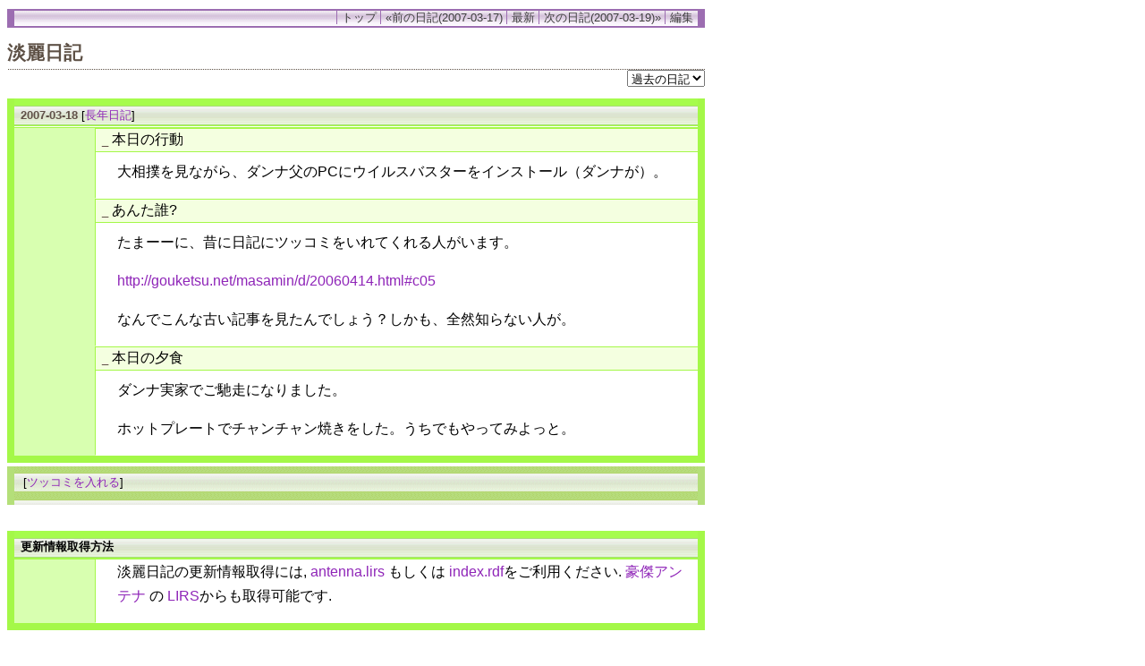

--- FILE ---
content_type: text/html; charset=UTF-8
request_url: https://gouketsu.net/masamin/d/20070318.html
body_size: 17267
content:
<!DOCTYPE html>
<html lang="ja-JP">
<head>
	<meta charset="UTF-8">
	<meta name="generator" content="tDiary 5.2.3">
	<meta name="viewport" content="width=device-width,initial-scale=1">
	<meta name="author" content="masamin">
	<link rev="made" href="mailto:masamin405@yahoo.co.jp">
	<link rel="index" title="トップ" href="https://gouketsu.net/masamin/">
	<link rel="prev" title="前の日記(2007-03-17)" href="./20070317.html">
	<link rel="next" title="次の日記(2007-03-19)" href="./20070319.html">
	<link rel="start" title="最新" href="./">
	
	<meta property="og:title" content="淡麗日記(2007-03-18)">
<meta property="og:type" content="article">
<meta property="article:author" content="masamin">
<meta property="og:site_name" content="淡麗日記">
<meta property="og:url" content="https://gouketsu.net/masamin/d/20070318.html">
	
	<link rel="stylesheet" href="assets/base.css" media="all">
	<link rel="stylesheet" href="assets/mixi-green/mixi-green.css" title="mixi-green" media="all">
	<script src="//ajax.googleapis.com/ajax/libs/jquery/3.4.1/jquery.min.js"></script>
	<script src="assets/00default.js?5.2.320260124" ></script>
	<script src="assets/amazon.js?5.2.320260124" ></script>
	<script src="assets/calendar3.js?5.2.320260124" ></script>
		<script><!--
		$tDiary.style = 'wiki';
		//-->
		</script>
	<title>淡麗日記(2007-03-18)</title>
	
		<style type="text/css"><!--
			form.comment div.mail { display: none; }
		--></style>
	<!--link rel="alternate" type="application/x-lirs" title="lirs" href="antenna.lirs"-->
	<link rel="alternate" type="application/rss+xml" title="RSS" href="https://gouketsu.net/masamin/d/index.rdf">
	<meta name="robots" content="index,follow">
</head>
<body>
<div class="whole-content">

<div class="adminmenu">
<span class="adminmenu"><a href="https://gouketsu.net/masamin/">トップ</a></span>
<span class="adminmenu"><a href="./20070317.html">&laquo;前の日記(2007-03-17)</a></span>
<span class="adminmenu"><a href="./">最新</a></span>
<span class="adminmenu"><a href="./20070319.html">次の日記(2007-03-19)&raquo;</a></span>
<span class="adminmenu"><a href="update.rb?edit=true;year=2007;month=3;day=18" rel="nofollow">編集</a></span>
</div>
<h1>淡麗日記</h1>
<form method="get" action="./">
<div class="calendar">
<select name="url" onChange="window.location=$(this).val()">
<option value=''>過去の日記</option>
<option value="./202601.html">2026-01</option>
<option value="./202512.html">2025-12</option>
<option value="./202511.html">2025-11</option>
<option value="./202510.html">2025-10</option>
<option value="./202509.html">2025-09</option>
<option value="./202508.html">2025-08</option>
<option value="./202507.html">2025-07</option>
<option value="./202506.html">2025-06</option>
<option value="./202505.html">2025-05</option>
<option value="./202504.html">2025-04</option>
<option value="./202503.html">2025-03</option>
<option value="./202502.html">2025-02</option>
<option value="./202501.html">2025-01</option>
<option value="./202412.html">2024-12</option>
<option value="./202411.html">2024-11</option>
<option value="./202410.html">2024-10</option>
<option value="./202409.html">2024-09</option>
<option value="./202408.html">2024-08</option>
<option value="./202407.html">2024-07</option>
<option value="./202406.html">2024-06</option>
<option value="./202405.html">2024-05</option>
<option value="./202404.html">2024-04</option>
<option value="./202403.html">2024-03</option>
<option value="./202402.html">2024-02</option>
<option value="./202401.html">2024-01</option>
<option value="./202312.html">2023-12</option>
<option value="./202311.html">2023-11</option>
<option value="./202310.html">2023-10</option>
<option value="./202309.html">2023-09</option>
<option value="./202308.html">2023-08</option>
<option value="./202307.html">2023-07</option>
<option value="./202306.html">2023-06</option>
<option value="./202305.html">2023-05</option>
<option value="./202304.html">2023-04</option>
<option value="./202303.html">2023-03</option>
<option value="./202302.html">2023-02</option>
<option value="./202301.html">2023-01</option>
<option value="./202212.html">2022-12</option>
<option value="./202211.html">2022-11</option>
<option value="./202210.html">2022-10</option>
<option value="./202209.html">2022-09</option>
<option value="./202208.html">2022-08</option>
<option value="./202207.html">2022-07</option>
<option value="./202206.html">2022-06</option>
<option value="./202205.html">2022-05</option>
<option value="./202204.html">2022-04</option>
<option value="./202203.html">2022-03</option>
<option value="./202202.html">2022-02</option>
<option value="./202201.html">2022-01</option>
<option value="./202112.html">2021-12</option>
<option value="./202111.html">2021-11</option>
<option value="./202110.html">2021-10</option>
<option value="./202109.html">2021-09</option>
<option value="./202108.html">2021-08</option>
<option value="./202107.html">2021-07</option>
<option value="./202106.html">2021-06</option>
<option value="./202105.html">2021-05</option>
<option value="./202104.html">2021-04</option>
<option value="./202103.html">2021-03</option>
<option value="./202102.html">2021-02</option>
<option value="./202101.html">2021-01</option>
<option value="./202012.html">2020-12</option>
<option value="./202011.html">2020-11</option>
<option value="./202010.html">2020-10</option>
<option value="./202009.html">2020-09</option>
<option value="./202008.html">2020-08</option>
<option value="./202007.html">2020-07</option>
<option value="./202006.html">2020-06</option>
<option value="./202005.html">2020-05</option>
<option value="./202004.html">2020-04</option>
<option value="./202003.html">2020-03</option>
<option value="./202002.html">2020-02</option>
<option value="./202001.html">2020-01</option>
<option value="./201912.html">2019-12</option>
<option value="./201911.html">2019-11</option>
<option value="./201910.html">2019-10</option>
<option value="./201909.html">2019-09</option>
<option value="./201908.html">2019-08</option>
<option value="./201907.html">2019-07</option>
<option value="./201906.html">2019-06</option>
<option value="./201905.html">2019-05</option>
<option value="./201904.html">2019-04</option>
<option value="./201903.html">2019-03</option>
<option value="./201902.html">2019-02</option>
<option value="./201901.html">2019-01</option>
<option value="./201812.html">2018-12</option>
<option value="./201811.html">2018-11</option>
<option value="./201810.html">2018-10</option>
<option value="./201809.html">2018-09</option>
<option value="./201808.html">2018-08</option>
<option value="./201807.html">2018-07</option>
<option value="./201806.html">2018-06</option>
<option value="./201805.html">2018-05</option>
<option value="./201804.html">2018-04</option>
<option value="./201803.html">2018-03</option>
<option value="./201802.html">2018-02</option>
<option value="./201801.html">2018-01</option>
<option value="./201712.html">2017-12</option>
<option value="./201711.html">2017-11</option>
<option value="./201710.html">2017-10</option>
<option value="./201709.html">2017-09</option>
<option value="./201708.html">2017-08</option>
<option value="./201707.html">2017-07</option>
<option value="./201706.html">2017-06</option>
<option value="./201705.html">2017-05</option>
<option value="./201704.html">2017-04</option>
<option value="./201703.html">2017-03</option>
<option value="./201702.html">2017-02</option>
<option value="./201701.html">2017-01</option>
<option value="./201612.html">2016-12</option>
<option value="./201611.html">2016-11</option>
<option value="./201610.html">2016-10</option>
<option value="./201609.html">2016-09</option>
<option value="./201608.html">2016-08</option>
<option value="./201607.html">2016-07</option>
<option value="./201606.html">2016-06</option>
<option value="./201605.html">2016-05</option>
<option value="./201604.html">2016-04</option>
<option value="./201603.html">2016-03</option>
<option value="./201602.html">2016-02</option>
<option value="./201601.html">2016-01</option>
<option value="./201512.html">2015-12</option>
<option value="./201511.html">2015-11</option>
<option value="./201510.html">2015-10</option>
<option value="./201509.html">2015-09</option>
<option value="./201508.html">2015-08</option>
<option value="./201507.html">2015-07</option>
<option value="./201506.html">2015-06</option>
<option value="./201505.html">2015-05</option>
<option value="./201504.html">2015-04</option>
<option value="./201503.html">2015-03</option>
<option value="./201502.html">2015-02</option>
<option value="./201501.html">2015-01</option>
<option value="./201412.html">2014-12</option>
<option value="./201411.html">2014-11</option>
<option value="./201410.html">2014-10</option>
<option value="./201409.html">2014-09</option>
<option value="./201408.html">2014-08</option>
<option value="./201407.html">2014-07</option>
<option value="./201406.html">2014-06</option>
<option value="./201405.html">2014-05</option>
<option value="./201404.html">2014-04</option>
<option value="./201403.html">2014-03</option>
<option value="./201402.html">2014-02</option>
<option value="./201401.html">2014-01</option>
<option value="./201312.html">2013-12</option>
<option value="./201311.html">2013-11</option>
<option value="./201310.html">2013-10</option>
<option value="./201309.html">2013-09</option>
<option value="./201308.html">2013-08</option>
<option value="./201307.html">2013-07</option>
<option value="./201306.html">2013-06</option>
<option value="./201305.html">2013-05</option>
<option value="./201304.html">2013-04</option>
<option value="./201303.html">2013-03</option>
<option value="./201302.html">2013-02</option>
<option value="./201301.html">2013-01</option>
<option value="./201212.html">2012-12</option>
<option value="./201211.html">2012-11</option>
<option value="./201210.html">2012-10</option>
<option value="./201209.html">2012-09</option>
<option value="./201208.html">2012-08</option>
<option value="./201207.html">2012-07</option>
<option value="./201206.html">2012-06</option>
<option value="./201205.html">2012-05</option>
<option value="./201204.html">2012-04</option>
<option value="./201203.html">2012-03</option>
<option value="./201202.html">2012-02</option>
<option value="./201201.html">2012-01</option>
<option value="./201112.html">2011-12</option>
<option value="./201111.html">2011-11</option>
<option value="./201110.html">2011-10</option>
<option value="./201109.html">2011-09</option>
<option value="./201108.html">2011-08</option>
<option value="./201107.html">2011-07</option>
<option value="./201106.html">2011-06</option>
<option value="./201105.html">2011-05</option>
<option value="./201104.html">2011-04</option>
<option value="./201103.html">2011-03</option>
<option value="./201102.html">2011-02</option>
<option value="./201101.html">2011-01</option>
<option value="./201012.html">2010-12</option>
<option value="./201011.html">2010-11</option>
<option value="./201010.html">2010-10</option>
<option value="./201009.html">2010-09</option>
<option value="./201008.html">2010-08</option>
<option value="./201007.html">2010-07</option>
<option value="./201006.html">2010-06</option>
<option value="./201005.html">2010-05</option>
<option value="./201004.html">2010-04</option>
<option value="./201003.html">2010-03</option>
<option value="./201002.html">2010-02</option>
<option value="./201001.html">2010-01</option>
<option value="./200912.html">2009-12</option>
<option value="./200911.html">2009-11</option>
<option value="./200910.html">2009-10</option>
<option value="./200909.html">2009-09</option>
<option value="./200908.html">2009-08</option>
<option value="./200907.html">2009-07</option>
<option value="./200906.html">2009-06</option>
<option value="./200905.html">2009-05</option>
<option value="./200904.html">2009-04</option>
<option value="./200903.html">2009-03</option>
<option value="./200902.html">2009-02</option>
<option value="./200901.html">2009-01</option>
<option value="./200812.html">2008-12</option>
<option value="./200811.html">2008-11</option>
<option value="./200810.html">2008-10</option>
<option value="./200809.html">2008-09</option>
<option value="./200808.html">2008-08</option>
<option value="./200807.html">2008-07</option>
<option value="./200806.html">2008-06</option>
<option value="./200805.html">2008-05</option>
<option value="./200804.html">2008-04</option>
<option value="./200803.html">2008-03</option>
<option value="./200802.html">2008-02</option>
<option value="./200801.html">2008-01</option>
<option value="./200712.html">2007-12</option>
<option value="./200711.html">2007-11</option>
<option value="./200710.html">2007-10</option>
<option value="./200709.html">2007-09</option>
<option value="./200708.html">2007-08</option>
<option value="./200707.html">2007-07</option>
<option value="./200706.html">2007-06</option>
<option value="./200705.html">2007-05</option>
<option value="./200704.html">2007-04</option>
<option value="./200703.html">2007-03</option>
<option value="./200702.html">2007-02</option>
<option value="./200701.html">2007-01</option>
<option value="./200612.html">2006-12</option>
<option value="./200611.html">2006-11</option>
<option value="./200610.html">2006-10</option>
<option value="./200609.html">2006-09</option>
<option value="./200608.html">2006-08</option>
<option value="./200607.html">2006-07</option>
<option value="./200606.html">2006-06</option>
<option value="./200605.html">2006-05</option>
<option value="./200604.html">2006-04</option>
<option value="./200603.html">2006-03</option>
<option value="./200602.html">2006-02</option>
<option value="./200601.html">2006-01</option>
<option value="./200512.html">2005-12</option>
<option value="./200511.html">2005-11</option>
<option value="./200510.html">2005-10</option>
<option value="./200509.html">2005-09</option>
<option value="./200508.html">2005-08</option>
<option value="./200507.html">2005-07</option>
<option value="./200506.html">2005-06</option>
<option value="./200505.html">2005-05</option>
<option value="./200504.html">2005-04</option>
<option value="./200503.html">2005-03</option>
<option value="./200502.html">2005-02</option>
<option value="./200501.html">2005-01</option>
<option value="./200412.html">2004-12</option>
<option value="./200411.html">2004-11</option>
<option value="./200410.html">2004-10</option>
<option value="./200409.html">2004-09</option>
<option value="./200408.html">2004-08</option>
<option value="./200407.html">2004-07</option>
<option value="./200406.html">2004-06</option>
<option value="./200405.html">2004-05</option>
<option value="./200404.html">2004-04</option>
<option value="./200403.html">2004-03</option>
<option value="./200402.html">2004-02</option>
</select>
</div>
</form>

<hr class="sep">


	
<div class="day autopagerize_page_element">
<h2><span class="date">
<a href="./20070318.html">2007-03-18</a>
</span>
<span class="title"></span> <span class="nyear">[<a href="./0318.html" title="長年日記">長年日記</a>]</span></h2>

<div class="body">

<div class="section">

<h3><a name="p01" href="./20070318.html#p01" title="本日の行動"><span class="sanchor">_</span></a> 本日の行動</h3>
<p>大相撲を見ながら、ダンナ父のPCにウイルスバスターをインストール（ダンナが）。</p>

</div>
<div class="section">

<h3><a name="p02" href="./20070318.html#p02" title="あんた誰?"><span class="sanchor">_</span></a> あんた誰?</h3>
<p>たまーーに、昔に日記にツッコミをいれてくれる人がいます。</p>
<p><a href="http://gouketsu.net/masamin/d/20060414.html#c05">http://gouketsu.net/masamin/d/20060414.html#c05</a></p>
<p>なんでこんな古い記事を見たんでしょう？しかも、全然知らない人が。</p>

</div>
<div class="section">

<h3><a name="p03" href="./20070318.html#p03" title="本日の夕食"><span class="sanchor">_</span></a> 本日の夕食</h3>
<p>ダンナ実家でご馳走になりました。</p>
<p>ホットプレートでチャンチャン焼きをした。うちでもやってみよっと。</p>

</div>


</div>

<div class="comment">

	<div class="caption">[<a href="./20070318.html#c">ツッコミを入れる</a>]</div>
</div>

<div id="comment-form-section"></div>



	<div class="comment trackbacks">
		<div class="caption">
		</div>
		<div class="commentbody trackbackbody">
		</div>
	</div>





		<div class="refererlist">
		
		</div>
</div>

<hr class="sep">

<div class="day">
<h2>更新情報取得方法</h2>
<div class="body">
<div class="section">
<p>
淡麗日記の更新情報取得には, <a href="antenna.lirs">antenna.lirs</a>
もしくは <a href="index.rdf">index.rdf</a>をご利用ください.
<a href="https://gouketsu.net/a/">豪傑アンテナ</a> の
<a href="https://gouketsu.net/a/latest.lirs.gz">LIRS</a>からも取得可能です.
</p>
</div>
</div>
</div>

		<script type="text/javascript"><!--
			document.getElementsByName("mail")[0].value = "";
		//--></script>
<div class="footer">
Generated by <a href="https://www.tdiary.org/">tDiary</a> version 5.2.3<br>
Powered by <a href="https://www.ruby-lang.org/">Ruby</a> version 2.7.6-p219


</div>
</div>
</body>
</html>


--- FILE ---
content_type: text/css
request_url: https://gouketsu.net/masamin/d/assets/mixi-green/mixi-green.css
body_size: 8101
content:
@charset "utf-8";
/*
Title: Mixi-green
Revision: $Revision: 1.2 $
Author: kosaka
Access: kosaka@tnat.net
License: GPL
Comment: 緑のmixi

Copyright 2005 (C) by KOSAKA Takashi <kosaka@tnat.net>
validated by W3C.
*/

body {
	font-family:Verdana,Geneva,Arial,Sans-serif;
	background:#fff;
	margin-bottom:0;
	width:780px;
}

hr.sep {
	display:none;
}

/* ----- Link ----- */
a:link,a:visited {
	color:#8F25B8;
	text-decoration: none;
}

/* ----- Side Bar ----- */
div.main {
	margin-left: 160px;
}

div.sidebar {
	position: absolute;
	top : 80px;
	left: 10px;
	width:151px;
}

input.bt {
	color:#605048;
	background-color:#FFF4E0;
	border:solid 1px;
	border-color: #ddd #333 #333 #ddd;
}

div.sidebar form{
	border:solid #A4F848;
	border-width:0 1px 1px 1px;
	margin:0;
	padding:2px 3px 2px 20px;
	background:#fff url(pt_or.gif) no-repeat left;
	font-size:80%;
}

div.sidebar ul{
	margin-top:2px;
}
div.sidebar p{
	color:#A4F848;
	border:solid #A4F848;
	border-width:0 1px 1px 1px;
	margin:0;
	padding:2px 3px 2px 20px;
	background:#fff url(pt_or.gif) no-repeat left;
	font-size:80%;
}

/* ----- H1,H2,H3 ----- */
h1,h3 {
	font-family:palatino,  georgia, "Osaka", verdana, arial, sans-serif;
}

h1 {
	color:#5D5045;
	font-size:130%;
	background:#fff url(dotline720.gif) repeat-x bottom;
	margin-bottom:0;
	padding-bottom:5px;
}

h2 {
	background:#fff url(title.gif) repeat-x top;
	border-left  :solid #A4F848 8px;
	border-right :solid #A4F848 8px;
	font-size:80%;
	padding:10px 0 4px 7px;
	margin:0;
}

h3 {
	border:solid #A4F848;
	border-width: 1px 0 1px 0;
	font-size:100%;
	margin:0 0 0.5em 0;
	background-color:#F4FFE0;
	padding:2px 0 2px 7px;
	font-weight:normal;
}

h4 {
	background:#fff url(h4.gif) no-repeat left;
	color:#fff;
	font-size:80%;
	margin-bottom:0;
	margin-top:10px;
	padding-left:5px;
}
/* ----- weather ----- */

div.weather , div.body-enter{
	font-size:80%;
	text-align:right;
	background:#fff url(calendar.gif);
	border:solid #A4F848;
	border-width: 0 0 0 1px;
	padding:1px 5px 1px 0;
	margin:0 0 0 80px
}

span.nyear {
	font-size:80%;
	font-weight:normal;
}

/* ----- AdminMenu ----- */

div.adminmenu {
	border:solid #9C6DB1;
	border-width: 2px 8px 2px 8px;
	font-size:80%;
	padding:0 5px 0 15px;
	margin:10px 0 0 0;
	background:#fff url(menu.gif) repeat-x;
	text-align:right;
}

div.adminmenu p{
	margin:2px 0 2px 0;
}

span.adminmenu {
	border:solid #9c6db1;
	border-width: 0px 0px 0px 1px;
	padding:0 0 0 5px;
}

span.adminmenu a:link,span.adminmenu a:visited{
	color:#3D3D3D;
}

span.date a:link,span.date a:visited{
	color:#605048;
}

span.title {
	color:#605048;
}

div.day span.sanchor{
	font-size:80%;
	color:#605048;
}

/* ----- Diary Text ----- */
div.day {
	margin:0.5em 0 1em 0;
}

div.body {
	border-top   :solid #A4F848 1px;
	border-left  :solid #A4F848 8px;
	border-right :solid #A4F848 8px;
	border-bottom:solid #A4F848 8px;
	font-size:100%;
	background-color:#D8FFB0;
	margin-bottom:4px;
	padding-left:10px;
}

div.section {
	margin:0 0 0 80px;
	background-color:#FFF;
	border-left:solid #A4F848 1px;
	border-bottom:solid #FFF 1px;
}

div.section p {
	line-height: 1.7em;
	margin:0 15px 0 1.5em;
	padding-bottom:1em;
}

div.section ul{
	margin-top:0;
	margin-left:4em;
	line-height:1.5em;
	font-size:100%;
}

/* ----- Comment ----- */
div.caption {
	background:#fff url(menu2.gif) repeat-x top;
	font-size:80%;
	border-left :solid #B4DF79 8px;
	border-right:solid #B4DF79 8px;
	margin:0;
	padding:10px 0 3px 10px;
}

div.commentshort {
	background-color:#DDF2B7;
	border-left :solid #B4DF79 8px;
	border-right:solid #B4DF79 8px;
	margin:0;
}

div.commentshort p {
	margin: 0 0 0 90px;
	padding:3px 1em 3px 8px;
	border:solid #B4DF79;
	border-width:1px 0 0 1px;
	line-height: 1.3em;
	background-color:#fff;
	font-size:80%;
}


div.commentbody {
	border-left :solid #B4DF79 8px;
	border-right:solid #B4DF79 8px;
	background-color:#DDF2B7;
	line-height: 1.5em;
	font-size:80%;
	padding-left:1em;
	margin:0;
}

div.commentator {
	margin: 0 0 0 75px;
	padding:0 0 0 1em;
	border-left :solid #B4DF79 1px;
	border-bottom:solid #B4DF79 1px;
	font-size:80%;
	line-height:1.5em;
	background-color:#F4FFE0;
}

form.comment {
	font-size:80%;
	margin:0;
}


div.commentbody p{
	margin: 0 0 0 75px;
	padding:0.5em 1em 0.5em 1em;
	border-left  :solid #B4DF79 1px;
	border-bottom:solid #B4DF79 1px;
	line-height: 1.5em;
	background-color:#fff;
}

/* ----- TrackBack ----- */

div.trackbackbody{
	padding:0;
}

div.trackback{
	margin: 0;
	padding:0.5em 0 0 1em;
	border-left :solid #B4DF79 1px;
	border-bottom:solid #B4DF79 0px;
	font-size:80%;
	line-height:1.5em;
	background-color:#fff;
}

div.trackbackbody p{
	margin:0;
	padding:0 1em 1em 1em;
	line-height: 1.5em;
	background-color:#fff;
}


/* ----- Form ----- */

div.form {
	border-left :solid #B4DF79 8px;
	border-right:solid #B4DF79 8px;
	background:#fff url(calendar.gif);
	margin:0;
}

div.form form{
	padding:1em;
}

div.form div.caption{
	background:#fff url(menu3.gif);
	border-top:solid #B4DF79 0px;
	border-left :solid #B4DF79 0px;
	border-right:solid #B4DF79 0px;
	padding:3px 0 3px 10px;
}

div.refererlist div.caption{
	background:#fff url(menu3.gif);
	border-top :solid #B4DF79 0px;
	padding:3px 0 3px 10px;
}

/* ----- Referer ----- */
div.referer {
	border-top:solid #B4DF79 1px;
	border-left :solid #B4DF79 8px;
	border-right:solid #B4DF79 8px;
	border-bottom:solid #B4DF79 8px;
	background:#fff url(calendar.gif);
	font-size:80%;
	text-align:right;
	padding:3px 10px 3px 5px;
	margin:0;
}

div.refererlist {
	font-size:80%;
	padding-bottom:1em;
	margin:0;
}

div.refererlist ul{
	border-left :solid #B4DF79 8px;
	border-right:solid #B4DF79 8px;
	border-bottom:solid #B4DF79 8px;
	background-color:#fff;
	margin:0;
	padding:0.5em 0 1em 0;
}

div.refererlist li{
	margin-left:3em;
}

/* ----- PRE,BLOCKQUOTE ----- */
div.section pre,div.section blockquote {
	line-height:1.7em;
	padding:5px;
	margin:1em 2.5em 1em 2.5em;
	background-color:#F4FFE0;
	font-size:80%;
}

div.section blockquote p {
	margin:0.5em;
}

/* ----- IMG ----- */
img {
	border-width:0;
}

img.right {
	margin:0 0 5px 5px;
	float:right;
}

img.bk1{
	margin-right:10px;
}

img.amazon {
	margin:15px 10px 5px 5px;
	float:right;
}

img.category {
	vertical-align: text-bottom;
}

div.section p img {
	margin:0 0 5px 5px;
}

/* ----- blogmap ----- */
span.blogmap {
	font-weight:normal;
	font-size:80%;
	margin-left:0.4em;
}

/* ----- Footnote ----- */
div.footnote {
	font-size:80%;
	margin:0;
	border:solid #A4F848;
	border-width:1px 0 0 1px;
	background-color:#fff;
	padding:1em 0 0 3em;
}

p.footnote {
	margin:0;
}

span.footnote {
	font-size:80%;
	margin : 0 2px 0 1px;
	vertical-align: super;
}

/* ----- Footer ----- */
div.footer {
	text-align:right;
	margin-top:0;
	background:#fff url(title2.gif);
	padding:5px;
	font-size:80%;
}

/* ----- Wiki Style ----- */
em {
	font-style:normal;
	font-weight:bold;
}

/* ----- Bk1 ----- */
span.bk1 {
	line-height:1.4em;
	text-indent:0;
	font-size:80%;
}

div.calendar{
	margin:0 0 1em 0;
	text-align:right;
	font-size:80%;
}

.highlight {
	color:#000;
	background-color:#D6DEFE;
	font-size:small;
}

img.link {
	margin-bottom:1.1em;
}

div.sidebar img {
	margin-bottom:0.5em;
}

div.day table {
	border:0;
	margin:0.5em 0 0.5em 2em;
	font-size:80%;
}

tr,td {
	border:1px;
	padding:3px 20px 3px 5px;
}

span.bbsdate span.bbsname{
	font-size:80%;
}


/* ----- Calendar2 ----- */
div.calendar2 {
	border:solid #C9FE77 5px;
	padding:10px 0 3px 0;
	margin-top:6px;
	text-align:center;
}

table.calendar {
	text-align:left;
	font-size:80%;
}

table.calendar tr{
	margin:0;
}

table.calendar td.calendar-day {
	margin:0;
	text-align:center;
	border: solid #A4F848;
	border-width:0 1px 1px 0;
}

table.calendar td.calendar-sunday,table.calendar td.calendar-weekday,table.calendar td.calendar-saturday{
	background-color:#FFF4E0;
	border: solid #A4F848;
	border-width:0 1px 1px 0;
}

table.calendar td.calendar-prev-month,table.calendar td.calendar-current-month,table.calendar td.calendar-next-month{
	background:#fff url(calendar.gif);
	font-weight:bold;
	color:#605048;
	font-weight:normal;
}
